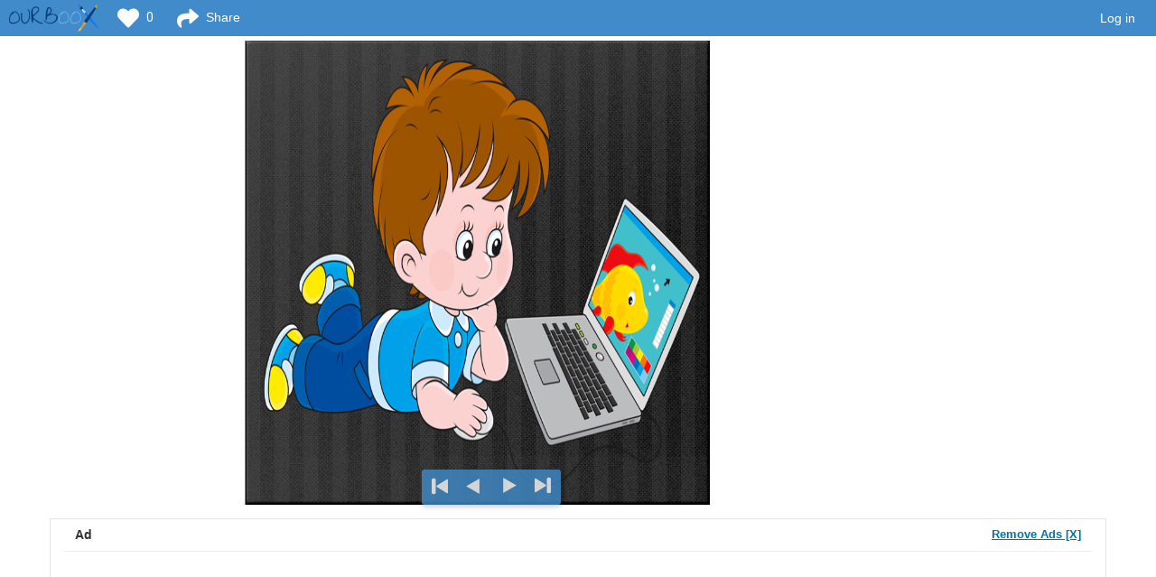

--- FILE ---
content_type: text/html; charset=UTF-8
request_url: https://www.ourboox.com/b/628068/%d1%82%d0%b2%d0%b0%d1%80%d0%b8%d0%bd%d0%b8-5/
body_size: 16595
content:
<!doctype html>
<html lang="en">
<head>
    <script>
        window.dataLayer = window.dataLayer || [];
            </script>
    <!-- Google Tag Manager -->
    <script>(function(w,d,s,l,i){w[l]=w[l]||[];w[l].push({'gtm.start':
                new Date().getTime(),event:'gtm.js'});var f=d.getElementsByTagName(s)[0],
            j=d.createElement(s),dl=l!='dataLayer'?'&l='+l:'';j.async=true;j.src=
            'https://www.googletagmanager.com/gtm.js?id='+i+dl;f.parentNode.insertBefore(j,f);
        })(window,document,'script','dataLayer','GTM-5PPTFLB');</script>
    <!-- End Google Tag Manager -->
    <title>тварини - Ourboox</title>
    <meta charset="utf-8">
    <meta name="viewport" content="width=device-width, initial-scale=1">
    <meta http-equiv="X-UA-Compatible" content="IE=edge">
                <meta property="og:image" content="https://ourboox-media-prod.s3.eu-west-1.amazonaws.com/wp-content/uploads/2019/05/15151750/0_986b7_92c9797d_XL.png" />
        <link href='https://fonts.googleapis.com/css?family=Lato:400,700' rel='stylesheet' type='text/css'>
    <link href='https://fonts.googleapis.com/css?family=Enriqueta:400,700' rel='stylesheet' type='text/css'>
    <link href='https://fonts.googleapis.com/css?family=Open+Sans:400,300,600,700|Open+Sans+Condensed:300' rel='stylesheet' type='text/css'>
    <link href="https://fonts.googleapis.com/css?family=Roboto:400,500" rel="stylesheet">
    <link href="https://fonts.googleapis.com/css?family=Montserrat:300,300i,400,400i,500,500i" rel="stylesheet">
    <!--<link href='http://fonts.googleapis.com/earlyaccess/alefhebrew.css' rel='stylesheet' type='text/css'>-->
    <link rel="icon" type="image/png" href="https://www.ourboox.com/wp-content/themes/ourboox-theme/img/ourboox-favicon.png" />
    <script src="https://js.chargebee.com/v2/chargebee.js" data-cb-site="ourboox" data-cb-gtm-enabled="true"></script>
    <script type="text/javascript">
        window.PDFJS_LOCALE = {
            pdfJsWorker: 'https://www.ourboox.com/wp-content/themes/ourboox-theme/reader/js/3d-flip-book-1.11.5/js/pdf.worker.js'
        };
    </script>

    <meta name='robots' content='index, follow, max-image-preview:large, max-snippet:-1, max-video-preview:-1' />

            <script data-no-defer="1" data-ezscrex="false" data-cfasync="false" data-pagespeed-no-defer data-cookieconsent="ignore">
                var ctPublicFunctions = {"_ajax_nonce":"9331e2b2f1","_rest_nonce":"58152908e2","_ajax_url":"\/wp-admin\/admin-ajax.php","_rest_url":"https:\/\/www.ourboox.com\/wp-json\/","data__cookies_type":"none","data__ajax_type":"rest","text__wait_for_decoding":"Decoding the contact data, let us a few seconds to finish. Anti-Spam by CleanTalk","cookiePrefix":"","wprocket_detected":false}
            </script>
        
            <script data-no-defer="1" data-ezscrex="false" data-cfasync="false" data-pagespeed-no-defer data-cookieconsent="ignore">
                var ctPublic = {"_ajax_nonce":"9331e2b2f1","settings__forms__check_internal":"0","settings__forms__check_external":"0","settings__forms__search_test":"1","blog_home":"https:\/\/www.ourboox.com\/","pixel__setting":"3","pixel__enabled":false,"pixel__url":"https:\/\/moderate8-v4.cleantalk.org\/pixel\/60125120be086e6ad0cbc9a300a6be47.gif","data__email_check_before_post":"1","data__cookies_type":"none","data__key_is_ok":true,"data__visible_fields_required":true,"data__to_local_storage":{"apbct_cookies_test":"%7B%22cookies_names%22%3A%5B%22apbct_timestamp%22%2C%22apbct_site_landing_ts%22%5D%2C%22check_value%22%3A%22315a5390133a9e3f74d33a18c3c5947a%22%7D","apbct_site_landing_ts":"1769093474","apbct_urls":"{\"www.ourboox.com\/b\/628068\/-5\/\":[1769093474]}"},"wl_brandname":"Anti-Spam by CleanTalk","wl_brandname_short":"CleanTalk","ct_checkjs_key":1895468833,"emailEncoderPassKey":"c885f836e22a3447121dd3a06a05923a","bot_detector_forms_excluded":"W10=","advancedCacheExists":false}
            </script>
        
	<!-- This site is optimized with the Yoast SEO plugin v23.6 - https://yoast.com/wordpress/plugins/seo/ -->
	<link rel="canonical" href="https://www.ourboox.com/b/628068/тварини-5/" />
	<meta property="og:locale" content="en_US" />
	<meta property="og:type" content="article" />
	<meta property="og:title" content="тварини - Ourboox" />
	<meta property="og:site_name" content="Ourboox" />
	<meta property="article:publisher" content="https://www.facebook.com/Ourboox" />
	<script type="application/ld+json" class="yoast-schema-graph">{"@context":"https://schema.org","@graph":[{"@type":"WebPage","@id":"https://www.ourboox.com/b/628068/%d1%82%d0%b2%d0%b0%d1%80%d0%b8%d0%bd%d0%b8-5/","url":"https://www.ourboox.com/b/628068/%d1%82%d0%b2%d0%b0%d1%80%d0%b8%d0%bd%d0%b8-5/","name":"тварини - Ourboox","isPartOf":{"@id":"https://www.ourboox.com/#website"},"datePublished":"2019-05-15T12:11:57+00:00","dateModified":"2019-05-15T12:11:57+00:00","breadcrumb":{"@id":"https://www.ourboox.com/b/628068/%d1%82%d0%b2%d0%b0%d1%80%d0%b8%d0%bd%d0%b8-5/#breadcrumb"},"inLanguage":"en-US","potentialAction":[{"@type":"ReadAction","target":["https://www.ourboox.com/b/628068/%d1%82%d0%b2%d0%b0%d1%80%d0%b8%d0%bd%d0%b8-5/"]}]},{"@type":"BreadcrumbList","@id":"https://www.ourboox.com/b/628068/%d1%82%d0%b2%d0%b0%d1%80%d0%b8%d0%bd%d0%b8-5/#breadcrumb","itemListElement":[{"@type":"ListItem","position":1,"name":"Home","item":"https://www.ourboox.com/"},{"@type":"ListItem","position":2,"name":"Books","item":"https://www.ourboox.com/b/"},{"@type":"ListItem","position":3,"name":"тварини"}]},{"@type":"WebSite","@id":"https://www.ourboox.com/#website","url":"https://www.ourboox.com/","name":"Ourboox","description":"Create Free Digital Books","publisher":{"@id":"https://www.ourboox.com/#organization"},"potentialAction":[{"@type":"SearchAction","target":{"@type":"EntryPoint","urlTemplate":"https://www.ourboox.com/?s={search_term_string}"},"query-input":{"@type":"PropertyValueSpecification","valueRequired":true,"valueName":"search_term_string"}}],"inLanguage":"en-US"},{"@type":"Organization","@id":"https://www.ourboox.com/#organization","name":"Ourboox","url":"https://www.ourboox.com/","logo":{"@type":"ImageObject","inLanguage":"en-US","@id":"https://www.ourboox.com/#/schema/logo/image/","url":"https://ourboox-media-prod.s3.eu-west-1.amazonaws.com/wp-content/uploads/2019/02/08132122/ourboox-new-logo.png","contentUrl":"https://ourboox-media-prod.s3.eu-west-1.amazonaws.com/wp-content/uploads/2019/02/08132122/ourboox-new-logo.png","width":198,"height":60,"caption":"Ourboox"},"image":{"@id":"https://www.ourboox.com/#/schema/logo/image/"},"sameAs":["https://www.facebook.com/Ourboox","https://en.wikipedia.org/wiki/Ourboox"]}]}</script>
	<!-- / Yoast SEO plugin. -->


<link rel='dns-prefetch' href='//www.ourboox.com' />
<link rel='dns-prefetch' href='//cdn.jsdelivr.net' />
<link rel='dns-prefetch' href='//cdnjs.cloudflare.com' />
<link rel='dns-prefetch' href='//unpkg.com' />
<style id='bp-login-form-style-inline-css' type='text/css'>
.widget_bp_core_login_widget .bp-login-widget-user-avatar{float:left}.widget_bp_core_login_widget .bp-login-widget-user-links{margin-left:70px}#bp-login-widget-form label{display:block;font-weight:600;margin:15px 0 5px;width:auto}#bp-login-widget-form input[type=password],#bp-login-widget-form input[type=text]{background-color:#fafafa;border:1px solid #d6d6d6;border-radius:0;font:inherit;font-size:100%;padding:.5em;width:100%}#bp-login-widget-form .bp-login-widget-register-link,#bp-login-widget-form .login-submit{display:inline;width:-moz-fit-content;width:fit-content}#bp-login-widget-form .bp-login-widget-register-link{margin-left:1em}#bp-login-widget-form .bp-login-widget-register-link a{filter:invert(1)}#bp-login-widget-form .bp-login-widget-pwd-link{font-size:80%}

</style>
<style id='bp-member-style-inline-css' type='text/css'>
[data-type="bp/member"] input.components-placeholder__input{border:1px solid #757575;border-radius:2px;flex:1 1 auto;padding:6px 8px}.bp-block-member{position:relative}.bp-block-member .member-content{display:flex}.bp-block-member .user-nicename{display:block}.bp-block-member .user-nicename a{border:none;color:currentColor;text-decoration:none}.bp-block-member .bp-profile-button{width:100%}.bp-block-member .bp-profile-button a.button{bottom:10px;display:inline-block;margin:18px 0 0;position:absolute;right:0}.bp-block-member.has-cover .item-header-avatar,.bp-block-member.has-cover .member-content,.bp-block-member.has-cover .member-description{z-index:2}.bp-block-member.has-cover .member-content,.bp-block-member.has-cover .member-description{padding-top:75px}.bp-block-member.has-cover .bp-member-cover-image{background-color:#c5c5c5;background-position:top;background-repeat:no-repeat;background-size:cover;border:0;display:block;height:150px;left:0;margin:0;padding:0;position:absolute;top:0;width:100%;z-index:1}.bp-block-member img.avatar{height:auto;width:auto}.bp-block-member.avatar-none .item-header-avatar{display:none}.bp-block-member.avatar-none.has-cover{min-height:200px}.bp-block-member.avatar-full{min-height:150px}.bp-block-member.avatar-full .item-header-avatar{width:180px}.bp-block-member.avatar-thumb .member-content{align-items:center;min-height:50px}.bp-block-member.avatar-thumb .item-header-avatar{width:70px}.bp-block-member.avatar-full.has-cover{min-height:300px}.bp-block-member.avatar-full.has-cover .item-header-avatar{width:200px}.bp-block-member.avatar-full.has-cover img.avatar{background:#fffc;border:2px solid #fff;margin-left:20px}.bp-block-member.avatar-thumb.has-cover .item-header-avatar{padding-top:75px}.entry .entry-content .bp-block-member .user-nicename a{border:none;color:currentColor;text-decoration:none}

</style>
<style id='bp-members-style-inline-css' type='text/css'>
[data-type="bp/members"] .components-placeholder.is-appender{min-height:0}[data-type="bp/members"] .components-placeholder.is-appender .components-placeholder__label:empty{display:none}[data-type="bp/members"] .components-placeholder input.components-placeholder__input{border:1px solid #757575;border-radius:2px;flex:1 1 auto;padding:6px 8px}[data-type="bp/members"].avatar-none .member-description{width:calc(100% - 44px)}[data-type="bp/members"].avatar-full .member-description{width:calc(100% - 224px)}[data-type="bp/members"].avatar-thumb .member-description{width:calc(100% - 114px)}[data-type="bp/members"] .member-content{position:relative}[data-type="bp/members"] .member-content .is-right{position:absolute;right:2px;top:2px}[data-type="bp/members"] .columns-2 .member-content .member-description,[data-type="bp/members"] .columns-3 .member-content .member-description,[data-type="bp/members"] .columns-4 .member-content .member-description{padding-left:44px;width:calc(100% - 44px)}[data-type="bp/members"] .columns-3 .is-right{right:-10px}[data-type="bp/members"] .columns-4 .is-right{right:-50px}.bp-block-members.is-grid{display:flex;flex-wrap:wrap;padding:0}.bp-block-members.is-grid .member-content{margin:0 1.25em 1.25em 0;width:100%}@media(min-width:600px){.bp-block-members.columns-2 .member-content{width:calc(50% - .625em)}.bp-block-members.columns-2 .member-content:nth-child(2n){margin-right:0}.bp-block-members.columns-3 .member-content{width:calc(33.33333% - .83333em)}.bp-block-members.columns-3 .member-content:nth-child(3n){margin-right:0}.bp-block-members.columns-4 .member-content{width:calc(25% - .9375em)}.bp-block-members.columns-4 .member-content:nth-child(4n){margin-right:0}}.bp-block-members .member-content{display:flex;flex-direction:column;padding-bottom:1em;text-align:center}.bp-block-members .member-content .item-header-avatar,.bp-block-members .member-content .member-description{width:100%}.bp-block-members .member-content .item-header-avatar{margin:0 auto}.bp-block-members .member-content .item-header-avatar img.avatar{display:inline-block}@media(min-width:600px){.bp-block-members .member-content{flex-direction:row;text-align:left}.bp-block-members .member-content .item-header-avatar,.bp-block-members .member-content .member-description{width:auto}.bp-block-members .member-content .item-header-avatar{margin:0}}.bp-block-members .member-content .user-nicename{display:block}.bp-block-members .member-content .user-nicename a{border:none;color:currentColor;text-decoration:none}.bp-block-members .member-content time{color:#767676;display:block;font-size:80%}.bp-block-members.avatar-none .item-header-avatar{display:none}.bp-block-members.avatar-full{min-height:190px}.bp-block-members.avatar-full .item-header-avatar{width:180px}.bp-block-members.avatar-thumb .member-content{min-height:80px}.bp-block-members.avatar-thumb .item-header-avatar{width:70px}.bp-block-members.columns-2 .member-content,.bp-block-members.columns-3 .member-content,.bp-block-members.columns-4 .member-content{display:block;text-align:center}.bp-block-members.columns-2 .member-content .item-header-avatar,.bp-block-members.columns-3 .member-content .item-header-avatar,.bp-block-members.columns-4 .member-content .item-header-avatar{margin:0 auto}.bp-block-members img.avatar{height:auto;max-width:-moz-fit-content;max-width:fit-content;width:auto}.bp-block-members .member-content.has-activity{align-items:center}.bp-block-members .member-content.has-activity .item-header-avatar{padding-right:1em}.bp-block-members .member-content.has-activity .wp-block-quote{margin-bottom:0;text-align:left}.bp-block-members .member-content.has-activity .wp-block-quote cite a,.entry .entry-content .bp-block-members .user-nicename a{border:none;color:currentColor;text-decoration:none}

</style>
<style id='bp-dynamic-members-style-inline-css' type='text/css'>
.bp-dynamic-block-container .item-options{font-size:.5em;margin:0 0 1em;padding:1em 0}.bp-dynamic-block-container .item-options a.selected{font-weight:600}.bp-dynamic-block-container ul.item-list{list-style:none;margin:1em 0;padding-left:0}.bp-dynamic-block-container ul.item-list li{margin-bottom:1em}.bp-dynamic-block-container ul.item-list li:after,.bp-dynamic-block-container ul.item-list li:before{content:" ";display:table}.bp-dynamic-block-container ul.item-list li:after{clear:both}.bp-dynamic-block-container ul.item-list li .item-avatar{float:left;width:60px}.bp-dynamic-block-container ul.item-list li .item{margin-left:70px}

</style>
<style id='bp-online-members-style-inline-css' type='text/css'>
.widget_bp_core_whos_online_widget .avatar-block,[data-type="bp/online-members"] .avatar-block{display:flex;flex-flow:row wrap}.widget_bp_core_whos_online_widget .avatar-block img,[data-type="bp/online-members"] .avatar-block img{margin:.5em}

</style>
<style id='bp-active-members-style-inline-css' type='text/css'>
.widget_bp_core_recently_active_widget .avatar-block,[data-type="bp/active-members"] .avatar-block{display:flex;flex-flow:row wrap}.widget_bp_core_recently_active_widget .avatar-block img,[data-type="bp/active-members"] .avatar-block img{margin:.5em}

</style>
<link rel='stylesheet' id='ct_public_css-css' href='https://www.ourboox.com/wp-content/plugins/cleantalk-spam-protect/css/cleantalk-public.min.css?ver=6.33.2' type='text/css' media='all' />
<link rel='stylesheet' id='bootstrap-css' href='https://www.ourboox.com/wp-content/themes/ourboox-theme/assets/bootstrap/css/bootstrap.min.css?ver=3.2.0' type='text/css' media='all' />
<link rel='stylesheet' id='font-awesome-5-css' href='https://www.ourboox.com/wp-content/plugins/bb-plugin/fonts/fontawesome/5.15.4/css/all.min.css?ver=2.6.1.4' type='text/css' media='all' />
<link rel='stylesheet' id='font-awesome-css' href='https://www.ourboox.com/wp-content/plugins/bb-plugin/fonts/fontawesome/5.15.4/css/v4-shims.min.css?ver=2.6.1.4' type='text/css' media='all' />
<link rel='stylesheet' id='ourboox-sitewide-css' href='https://www.ourboox.com/wp-content/themes/ourboox-theme/css/sitewide.css?ver=090126.0' type='text/css' media='all' />
<link rel='stylesheet' id='buddypress-custom-css' href='https://www.ourboox.com/wp-content/themes/ourboox-theme/css/buddypress-custom.css?ver=10082022.0' type='text/css' media='all' />
<link rel='stylesheet' id='open-sans-hebrew-css' href='https://www.ourboox.com/wp-content/themes/ourboox-theme/reader/css/open-sans-heb.css?ver=110924' type='text/css' media='all' />
<link rel='stylesheet' id='reader-main-css' href='https://www.ourboox.com/wp-content/themes/ourboox-theme/reader/css/reader-main.css?ver=110924' type='text/css' media='all' />
<link rel='stylesheet' id='html5-css-css' href='https://www.ourboox.com/wp-content/themes/ourboox-theme/reader/turnjs/html5.css?ver=110924' type='text/css' media='all' />
<script type="text/javascript" src="https://www.ourboox.com/wp-content/plugins/wp-sentry-integration/public/wp-sentry-browser.min.js?ver=8.10.0" id="wp-sentry-browser-bundle-js"></script>
<script type="text/javascript" id="wp-sentry-browser-js-extra">
/* <![CDATA[ */
var wp_sentry = {"environment":"production","release":"1.250814","context":{"tags":{"wordpress":"6.6.4","language":"en-US"}},"dsn":"https:\/\/9bba1331c31048119651537aad6ed1d0@o118524.ingest.us.sentry.io\/1404217"};
/* ]]> */
</script>
<script type="text/javascript" src="https://www.ourboox.com/wp-content/plugins/wp-sentry-integration/public/wp-sentry-init.js?ver=8.10.0" id="wp-sentry-browser-js"></script>
<script type="text/javascript" src="https://www.ourboox.com/wp-includes/js/jquery/jquery.min.js?ver=3.7.1" id="jquery-core-js"></script>
<script type="text/javascript" src="https://www.ourboox.com/wp-content/plugins/enable-jquery-migrate-helper/js/jquery-migrate/jquery-migrate-3.4.1-wp.js?ver=3.4.1-wp" id="jquery-migrate-js"></script>
<script type="text/javascript" data-pagespeed-no-defer src="https://www.ourboox.com/wp-content/plugins/cleantalk-spam-protect/js/apbct-public-bundle.min.js?ver=6.33.2" id="ct_public_functions-js"></script>
<script type="text/javascript" src="https://www.ourboox.com/wp-content/themes/ourboox-theme/assets/bootstrap/js/bootstrap.min.js?ver=6.6.4" id="bootstrap-js"></script>
<script type="text/javascript" src="https://cdn.jsdelivr.net/npm/js-cookie@3.0.1/dist/js.cookie.min.js?ver=3.0.1" id="js-cookie-js"></script>
<script type="text/javascript" src="https://cdnjs.cloudflare.com/ajax/libs/jquery-validate/1.19.3/jquery.validate.min.js?ver=6.6.4" id="jquery-validation-js"></script>
<script type="text/javascript" src="//cdn.jsdelivr.net/npm/slick-carousel@1.8.1/slick/slick.min.js?ver=1.8.1" id="slick-js"></script>
<script type="text/javascript" id="mainjs-js-extra">
/* <![CDATA[ */
var MainJsData = {"home_url":"https:\/\/www.ourboox.com","myBooksUrl":"https:\/\/www.ourboox.com\/my-books\/","bookFallbackImg":"https:\/\/www.ourboox.com\/wp-content\/themes\/ourboox-theme\/img\/ourboox-cover-fallback.jpg","ajaxUrl":"https:\/\/www.ourboox.com\/wp-admin\/admin-ajax.php","book_ID":"628068","user_ID":"0","bookEditUrl":"https:\/\/www.ourboox.com\/create-edit-book\/","maxUploadSize":"40"};
/* ]]> */
</script>
<script type="text/javascript" src="https://www.ourboox.com/wp-content/themes/ourboox-theme/js/main.js?ver=090126.0" id="mainjs-js"></script>
<script type="text/javascript" id="reader-js-js-extra">
/* <![CDATA[ */
var readerObj = {"book_ID":"628068","BookAuthorID":"61833","isBookByPremiumAuthor":"","isBookByTeacher":"","allowDownload":""};
/* ]]> */
</script>
<script type="text/javascript" src="https://www.ourboox.com/wp-content/themes/ourboox-theme/reader/js/reader.js?ver=110924" id="reader-js-js"></script>
<script type="text/javascript" src="https://www.ourboox.com/wp-content/themes/ourboox-theme/reader/turnjs/lib/hash.js?ver=6.6.4" id="hash.js-js"></script>
<script type="text/javascript" src="https://www.ourboox.com/wp-content/themes/ourboox-theme/reader/js/modernizr.2.5.3.min.js?ver=6.6.4" id="modernizr-js"></script>
<link rel="https://api.w.org/" href="https://www.ourboox.com/wp-json/" /><link rel="EditURI" type="application/rsd+xml" title="RSD" href="https://www.ourboox.com/xmlrpc.php?rsd" />
<meta name="generator" content="WordPress 6.6.4" />
<link rel='shortlink' href='https://www.ourboox.com/?p=628068' />
<link rel="alternate" title="oEmbed (JSON)" type="application/json+oembed" href="https://www.ourboox.com/wp-json/oembed/1.0/embed?url=https%3A%2F%2Fwww.ourboox.com%2Fb%2F628068%2F%25d1%2582%25d0%25b2%25d0%25b0%25d1%2580%25d0%25b8%25d0%25bd%25d0%25b8-5%2F" />
<link rel="alternate" title="oEmbed (XML)" type="text/xml+oembed" href="https://www.ourboox.com/wp-json/oembed/1.0/embed?url=https%3A%2F%2Fwww.ourboox.com%2Fb%2F628068%2F%25d1%2582%25d0%25b2%25d0%25b0%25d1%2580%25d0%25b8%25d0%25bd%25d0%25b8-5%2F&#038;format=xml" />
        <script>
            (function(i,s,o,g,r,a,m){i['GoogleAnalyticsObject']=r;i[r]=i[r]||function(){
                (i[r].q=i[r].q||[]).push(arguments)},i[r].l=1*new Date();a=s.createElement(o),
                m=s.getElementsByTagName(o)[0];a.async=1;a.src=g;m.parentNode.insertBefore(a,m)
            })(window,document,'script','https://www.google-analytics.com/analytics.js','ga');

            ga('create', 'UA-42445619-1', 'auto');

            
                        ga('set', 'dimension1', readerObj.book_ID);
            ga('set', 'bookID', readerObj.book_ID);

            ga('send', 'pageview', {
                'dimension1':  readerObj.book_ID,
                'bookID':  readerObj.book_ID
            });
                    </script>
        
	<script type="text/javascript">var ajaxurl = 'https://www.ourboox.com/wp-admin/admin-ajax.php';</script>

    <!--<script src="http://code.jquery.com/mobile/1.4.2/jquery.mobile-1.4.2.min.js"></script>-->
    <!-- Bootstrap -->
    <!-- HTML5 Shim and Respond.js IE8 support of HTML5 elements and media queries -->
    <!-- WARNING: Respond.js doesn't work if you view the page via file:// -->
    <!--[if lt IE 9]>
    <script src="https://oss.maxcdn.com/libs/html5shiv/3.7.0/html5shiv.js"></script>
    <script src="https://oss.maxcdn.com/libs/respond.js/1.4.2/respond.min.js"></script>
    <![endif]-->
    <script>
        !function(t,e){var o,n,p,r;e.__SV||(window.posthog && window.posthog.__loaded)||(window.posthog=e,e._i=[],e.init=function(i,s,a){function g(t,e){var o=e.split(".");2==o.length&&(t=t[o[0]],e=o[1]),t[e]=function(){t.push([e].concat(Array.prototype.slice.call(arguments,0)))}}(p=t.createElement("script")).type="text/javascript",p.crossOrigin="anonymous",p.async=!0,p.src=s.api_host.replace(".i.posthog.com","-assets.i.posthog.com")+"/static/array.js",(r=t.getElementsByTagName("script")[0]).parentNode.insertBefore(p,r);var u=e;for(void 0!==a?u=e[a]=[]:a="posthog",u.people=u.people||[],u.toString=function(t){var e="posthog";return"posthog"!==a&&(e+="."+a),t||(e+=" (stub)"),e},u.people.toString=function(){return u.toString(1)+".people (stub)"},o="init Br Vr ci Wr Jr zr qr capture Ni calculateEventProperties Xr register register_once register_for_session unregister unregister_for_session es getFeatureFlag getFeatureFlagPayload isFeatureEnabled reloadFeatureFlags updateEarlyAccessFeatureEnrollment getEarlyAccessFeatures on onFeatureFlags onSurveysLoaded onSessionId getSurveys getActiveMatchingSurveys renderSurvey displaySurvey cancelPendingSurvey canRenderSurvey canRenderSurveyAsync identify setPersonProperties group resetGroups setPersonPropertiesForFlags resetPersonPropertiesForFlags setGroupPropertiesForFlags resetGroupPropertiesForFlags reset get_distinct_id getGroups get_session_id get_session_replay_url alias set_config startSessionRecording stopSessionRecording sessionRecordingStarted captureException loadToolbar get_property getSessionProperty Zr Yr createPersonProfile ts Nr rs opt_in_capturing opt_out_capturing has_opted_in_capturing has_opted_out_capturing get_explicit_consent_status is_capturing clear_opt_in_out_capturing Kr debug O Qr getPageViewId captureTraceFeedback captureTraceMetric Dr".split(" "),n=0;n<o.length;n++)g(u,o[n]);e._i.push([i,s,a])},e.__SV=1)}(document,window.posthog||[]);
        posthog.init('phc_idcNeY2vXvip2Z93NugKIXdY8dZimX6aJdzFLJSajUN', {
            api_host: 'https://us.i.posthog.com',
            defaults: '2025-11-30',
            person_profiles: 'identified_only', // or 'always' to create profiles for anonymous users as well
        })
    </script>
</head>
<body class="bp-legacy books-template-default single single-books postid-628068 reader square ltr computer books-%d1%82%d0%b2%d0%b0%d1%80%d0%b8%d0%bd%d0%b8-5">
<!-- Google Tag Manager (noscript) -->
<noscript><iframe src="https://www.googletagmanager.com/ns.html?id=GTM-5PPTFLB"
                  height="0" width="0" style="display:none;visibility:hidden"></iframe></noscript>
<!-- End Google Tag Manager (noscript) -->
<div class="modal fade" id="embedModal" tabindex="-1" role="dialog" aria-labelledby="embedModalLabel">
    <div class="modal-dialog" role="document">
        <div class="modal-content">
            <div class="modal-header">
                <button type="button"
                        class="close"
                        data-dismiss="modal"
                        aria-label="Close">
                    <span aria-hidden="true">&times;</span>
                </button>
                <h4 class="modal-title" id="embedModalLabel">
                    <i class="fa fa-code" aria-hidden="true"></i> Embed Book
                </h4>
            </div>
            <div class="modal-body">
                <div id="embed-code-creator">
                    <div class="row">
                        <div class="col-md-6">
                            <form action="" id="embed-code-inputs">
                                <fieldset class="row equal fieldset-embed-mode">
                                    <div class="col-xs-12">
                                        <p>EMBED MODE</p>
                                    </div>
                                    <div class="col-xs-6">
                                        <input type="radio"
                                               id="embed-type-full"
                                               class="input-hidden"
                                               name="embed-type"
                                               value="full"
                                               checked="checked">
                                        <label for="embed-type-full" class="">
                                            Full book <br>
                                            <span class="embed-type-desc">Displays a full, readable book.
                                    Please note that in smaller sizes the book will be hard to read.
                                    The minimum recommended width is 540px.
                                </span>
                                        </label>
                                    </div>
                                    <div class="col-xs-6">
                                        <input type="radio"
                                               id="embed-type-thumb"
                                               class="input-hidden"
                                               name="embed-type"
                                               value="thumb">
                                        <label for="embed-type-thumb" class="">
                                            Thumbnail <br>
                                            <span class="embed-type-desc">Display the title, cover image and author. Clicking will open the full book on Ourboox.
                                </span>
                                        </label>
                                    </div>
                                </fieldset>

                                <fieldset class="fieldset-embed-options hidden">
                                    <p>EMBED OPTIONS</p>
                                    <input type="hidden"
                                           name="embed-width"
                                           value="100%">
                                    <input type="hidden"
                                           name="embed-height"
                                           value="350">
                                </fieldset>

                                <fieldset class="fieldset-embed-code text-left">
                                    <label for="embed-code-textarea">
                                        Copy the following code to embed this book in another book or on another site:

                                    </label>
                                    <textarea id="embed-code-textarea"
                                              name="embed-code-textarea"
                                              class="form-control copyInput"
                                              rows="1"
                                              autocomplete="off"
                                              placeholder=""></textarea>
                                    <div class="copyBox">
                                <span class="linkCopiedMsg"
                                      style="display:none;color:#428bca;">Code copied to clipboard</span>
                                        <button class="btn copyBtn">Copy Embed Code</button>
                                    </div>
                                </fieldset>
                            </form>
                        </div>
                        <div class="col-md-6">
                            <!--                    <button type="button"-->
                            <!--                            id="gen-preview"-->
                            <!--                            class="btn btn-primary hidden">-->
                            <!--                        Generate Preview-->
                            <!--                    </button>-->
                            <div class="previewContainer">
                                <!--                        <h4>Preview</h4>-->
                                <p>PREVIEW</p>
                                <div class="previewPane"></div>
                            </div>
                        </div>
                    </div>
                </div>
            </div>
            <!--            <div class="modal-footer">-->
            <!--                <button type="button"-->
            <!--                        class="btn btn-default"-->
            <!--                        data-dismiss="modal">-->
            <!--                    Close-->
            <!--                </button>-->
            <!--            </div>-->
        </div>
    </div>
</div>
<div class="modal fade"
     id="ShareModal"
     tabindex="-1"
     role="dialog"
     aria-labelledby="ShareModalLabel"
     aria-hidden="true">
    <div class="modal-dialog">
        <div class="modal-content">
            <div class="modal-header">
                <button type="button" class="close" data-dismiss="modal" aria-hidden="true">&times;</button>
                <h4 class="modal-title" id="ShareModalLabel">
<!--                    <i class="fa fa-share" aria-hidden="true"></i> -->
                    Share
                </h4>
            </div>
            <div class="modal-body">

                <div class="row">
                    <div class="share-buttons col-xs-12">
                        <!--                        <p>Share this book to social media, or email to friends.</p>-->
                        <div class="ob-share-modal-sharing-container">
                                                            <div class="social-icon">
                                    <a href="http://www.facebook.com/sharer.php?u=https%3A%2F%2Fwww.ourboox.com%2Fb%2F628068%2F%25d1%2582%25d0%25b2%25d0%25b0%25d1%2580%25d0%25b8%25d0%25bd%25d0%25b8-5%2F"
                                       target="_blank"
                                       onclick="dataLayer.push({
                                               'event': 'share',
                                               'shareMethod': 'Facebook',
                                               'shareContentType': 'book',
                                               'bookId': '628068',
                                               'shareModalSource': 'Reader'
                                               });
                                               trackEvent(
                                               'Sharing',
                                               'Clicked Facebook Share',
                                               'Reader'
                                               )">
                                        <span>
                                            <img src="https://www.ourboox.com/wp-content/themes/ourboox-theme/img/sharing/facebook.png"
                                                 alt="facebook">
                                        </span>
<!--                                        <i class="fa fa-facebook-official" aria-hidden="true"></i>-->
                                        <p>facebook</p>
                                    </a>
                                </div>
                                                            <div class="social-icon">
                                    <a href="https://twitter.com/intent/tweet?url=https%3A%2F%2Fwww.ourboox.com%2Fb%2F628068%2F%25d1%2582%25d0%25b2%25d0%25b0%25d1%2580%25d0%25b8%25d0%25bd%25d0%25b8-5%2F&text=%D1%82%D0%B2%D0%B0%D1%80%D0%B8%D0%BD%D0%B8&via=&hashtags="
                                       target="_blank"
                                       onclick="dataLayer.push({
                                               'event': 'share',
                                               'shareMethod': 'Twitter',
                                               'shareContentType': 'book',
                                               'bookId': '628068',
                                               'shareModalSource': 'Reader'
                                               });
                                               trackEvent(
                                               'Sharing',
                                               'Clicked Twitter Share',
                                               'Reader'
                                               )">
                                        <span>
                                            <img src="https://www.ourboox.com/wp-content/themes/ourboox-theme/img/sharing/twitter.png"
                                                 alt="twitter">
                                        </span>
<!--                                        <i class="fa fa-facebook-official" aria-hidden="true"></i>-->
                                        <p>twitter</p>
                                    </a>
                                </div>
                                                            <div class="social-icon">
                                    <a href="https://www.linkedin.com/shareArticle?mini=true&url=https%3A%2F%2Fwww.ourboox.com%2Fb%2F628068%2F%25d1%2582%25d0%25b2%25d0%25b0%25d1%2580%25d0%25b8%25d0%25bd%25d0%25b8-5%2F&title=%D1%82%D0%B2%D0%B0%D1%80%D0%B8%D0%BD%D0%B8&summary=%D1%82%D0%B2%D0%B0%D1%80%D0%B8%D0%BD%D0%B8&source="
                                       target="_blank"
                                       onclick="dataLayer.push({
                                               'event': 'share',
                                               'shareMethod': 'Linkedin',
                                               'shareContentType': 'book',
                                               'bookId': '628068',
                                               'shareModalSource': 'Reader'
                                               });
                                               trackEvent(
                                               'Sharing',
                                               'Clicked Linkedin Share',
                                               'Reader'
                                               )">
                                        <span>
                                            <img src="https://www.ourboox.com/wp-content/themes/ourboox-theme/img/sharing/linkedin.png"
                                                 alt="linkedin">
                                        </span>
<!--                                        <i class="fa fa-facebook-official" aria-hidden="true"></i>-->
                                        <p>linkedin</p>
                                    </a>
                                </div>
                                                            <div class="social-icon">
                                    <a href="http://pinterest.com/pin/create/button/?url=https%3A%2F%2Fwww.ourboox.com%2Fb%2F628068%2F%25d1%2582%25d0%25b2%25d0%25b0%25d1%2580%25d0%25b8%25d0%25bd%25d0%25b8-5%2F"
                                       target="_blank"
                                       onclick="dataLayer.push({
                                               'event': 'share',
                                               'shareMethod': 'Pinterest',
                                               'shareContentType': 'book',
                                               'bookId': '628068',
                                               'shareModalSource': 'Reader'
                                               });
                                               trackEvent(
                                               'Sharing',
                                               'Clicked Pinterest Share',
                                               'Reader'
                                               )">
                                        <span>
                                            <img src="https://www.ourboox.com/wp-content/themes/ourboox-theme/img/sharing/pinterest.png"
                                                 alt="pinterest">
                                        </span>
<!--                                        <i class="fa fa-facebook-official" aria-hidden="true"></i>-->
                                        <p>pinterest</p>
                                    </a>
                                </div>
                                                            <div class="social-icon">
                                    <a href="/cdn-cgi/l/email-protection#6f501c1a0d050a0c1b524a2b5e4a575d4a2b5f4a2d5d4a2b5f4a2d5f4a2b5e4a575f4a2b5f4a2d574a2b5f4a2d2b4a2b5f4a2d57490d000b1652" target="_blank" onclick="dataLayer.push({
                                               'event': 'share',
                                               'shareMethod': 'Email',
                                               'shareContentType': 'book',
                                               'bookId': '628068',
                                               'shareModalSource': 'Reader'
                                               });
                                               trackEvent(
                                               'Sharing',
                                               'Clicked Email Share',
                                               'Reader'
                                               )">
                                        <span>
                                            <img src="https://www.ourboox.com/wp-content/themes/ourboox-theme/img/sharing/email.png"
                                                 alt="email">
                                        </span>
<!--                                        <i class="fa fa-facebook-official" aria-hidden="true"></i>-->
                                        <p>email</p>
                                    </a>
                                </div>
                                                            <div class="social-icon">
                                    <a href="https://mail.google.com/mail/?view=cm&to=&su=%D1%82%D0%B2%D0%B0%D1%80%D0%B8%D0%BD%D0%B8&body=https%3A%2F%2Fwww.ourboox.com%2Fb%2F628068%2F%25d1%2582%25d0%25b2%25d0%25b0%25d1%2580%25d0%25b8%25d0%25bd%25d0%25b8-5%2F&bcc=&cc="
                                       target="_blank"
                                       onclick="dataLayer.push({
                                               'event': 'share',
                                               'shareMethod': 'Gmail',
                                               'shareContentType': 'book',
                                               'bookId': '628068',
                                               'shareModalSource': 'Reader'
                                               });
                                               trackEvent(
                                               'Sharing',
                                               'Clicked Gmail Share',
                                               'Reader'
                                               )">
                                        <span>
                                            <img src="https://www.ourboox.com/wp-content/themes/ourboox-theme/img/sharing/gmail.png"
                                                 alt="gmail">
                                        </span>
<!--                                        <i class="fa fa-facebook-official" aria-hidden="true"></i>-->
                                        <p>gmail</p>
                                    </a>
                                </div>
                                                            <div class="social-icon">
                                    <a href="https://api.whatsapp.com/send?phone=&text=https%3A%2F%2Fwww.ourboox.com%2Fb%2F628068%2F%25d1%2582%25d0%25b2%25d0%25b0%25d1%2580%25d0%25b8%25d0%25bd%25d0%25b8-5%2F"
                                       target="_blank"
                                       onclick="dataLayer.push({
                                               'event': 'share',
                                               'shareMethod': 'Whatsapp',
                                               'shareContentType': 'book',
                                               'bookId': '628068',
                                               'shareModalSource': 'Reader'
                                               });
                                               trackEvent(
                                               'Sharing',
                                               'Clicked Whatsapp Share',
                                               'Reader'
                                               )">
                                        <span>
                                            <img src="https://www.ourboox.com/wp-content/themes/ourboox-theme/img/sharing/whatsapp.png"
                                                 alt="whatsapp">
                                        </span>
<!--                                        <i class="fa fa-facebook-official" aria-hidden="true"></i>-->
                                        <p>whatsapp</p>
                                    </a>
                                </div>
                                                        <div class="social-icon">
                                <a href=""
                                   class="embed-modal-trigger"
                                   data-book-id="628068"
                                   data-book-permalink="https://www.ourboox.com/b/628068/%d1%82%d0%b2%d0%b0%d1%80%d0%b8%d0%bd%d0%b8-5/"
                                   data-toggle="modal"
                                   data-target="#embedModal"
                                   data-dismiss="modal"
                                   data-ref="Reader"
                                   onclick="trackEvent(
                                             'Sharing',
                                             'Clicked Whatsapp Share',
                                             'Reader'
                                             )">
                                    <span>
                                        <i class="fa fa-code" aria-hidden="true"></i>
                                    </span>
                                    <p>Embed</p>
                                </a>
                            </div>
                        </div>
                    </div>
                </div>

<!--                <div class="row">-->
<!--                    <div class="share-qr col-xs-12">-->
<!--                        <h5>QR Code</h5>-->
<!--                        <div class="text-center">-->
<!--                            --><!--                        </div>-->
<!--                    </div>-->
<!--                </div>-->

            </div>
            <div class="modal-footer">
                <div class="share-link">
                    <div class="copyLinkBox">
                        <div class="form-group">
                            <label for="copyLinkInput">Book Link <span class="linkCopiedMsg" style="display:none;color:#428bca;">Link Copied!</span></label>
                            <input type="text"
                                   class="form-control"
                                   value="https://www.ourboox.com/b/628068/%d1%82%d0%b2%d0%b0%d1%80%d0%b8%d0%bd%d0%b8-5/"
                                   id="copyLinkInput">
                            <button onclick="copyLinkToClipboard()"
                                    class="btn copyLinkBtn">
                                <i class="fa fa-clone" aria-hidden="true"></i>
                            </button>
                        </div>
                    </div>
                </div>
            </div>
        </div>
    </div>
</div>
<script data-cfasync="false" src="/cdn-cgi/scripts/5c5dd728/cloudflare-static/email-decode.min.js"></script><script>
    function copyLinkToClipboard() {
        let copyText = document.getElementById("copyLinkInput");
        copyText.select();
        document.execCommand("Copy");
        //alert("Copied the text: " + copyText.value);
        //jQuery('.linkCopiedMsg').show().blink();
        jQuery('.linkCopiedMsg').show();
        trackEvent(
            'Sharing',
            'Copied Book URL',
            'Reader'
        )
        dataLayer.push({
            'event': 'share_modal_link_copied',
            'bookId': 628068        });
    }
</script><div class="modal fade"
     id="loginModal"
     tabindex="-1"
     role="dialog"
     aria-labelledby="loginModalLabel"
     aria-hidden="true"
     data-backdrop="static"
     data-keyboard="false">
    <div class="modal-dialog">
        <div class="modal-content">
            <div class="modal-header">
                <button type="button"
                        class="close"
                        data-dismiss="modal"><span aria-hidden="true">&times;</span><span class="sr-only">Close</span></button>
                <h4 class="modal-title" id="loginModalLabel">Log In</h4>
            </div>
            <div class="modal-body">
                <p class="subtitle">Log in to your Ourboox account.</p>
                <div id="login-form-container">
    <form name="login-form"
          id="login-form"
          action=""
          method="post">
        <div class="form-group">
            <!--                            <label class="control-label" for="modal_user_login">E-mail</label>-->
            <input name="log"
                   id="modal_user_login"
                   class="form-control"
                   value=""
                   placeholder="E-mail"
                   size="20"
                   type="text"
                   autofocus>
        </div>

        <div class="form-group">
            <!--                            <label class="control-label" for="modal_user_pass">Password</label>-->
            <input name="pwd"
                   id="modal_user_pass"
                   class="form-control"
                   value=""
                   placeholder="Password"
                   size="20"
                   type="password">
        </div>

        <div class="login-errors help-block" style="display: none"></div>

        <div class="form-group text-center">
            <!--                            <label class="control-label">-->
            <!--                                <input name="rememberme" id="rememberme" value="forever" type="checkbox"> -->
            <!--                                Remember Me-->
            <!--                            </label>-->
            <input name="redirect_to" type="hidden" value="https://www.ourboox.com">
            <button name="modal-login-submit"
                    type="submit"
                    id="login-submit"
                    class="btn ob-btn"
                    data-loading-text="Log in">
                Log in
            </button>
        </div>
    </form>

<!--    <div class="login-footer">-->
<!--        <p>Don't have an account? <a class="" href="--><!--">Sign up</a></p>-->
<!--        <p><a class="" href="--><!--">Forgot password?</a></p>-->
<!--    </div>-->
</div>            </div>
            <div class="modal-footer">
                <p>Don't have an account? <a href="" data-toggle="modal" data-target="#signupModal" data-dismiss="modal">Sign up</a></p>
                <p><a class="" href="https://www.ourboox.com/forgot">Forgot password?</a></p>
            </div>
        </div>
    </div>
</div><div class="modal fade"
     id="hiddenLinkModal"
     tabindex="-1"
     role="dialog"
     aria-labelledby="hiddenLinkModalLabel">
    <div class="modal-dialog" role="document">
        <div class="modal-content">
            <div class="modal-header">
                <button type="button"
                        class="close"
                        data-dismiss="modal"
                        aria-label="Close">
                    <span aria-hidden="true">&times;</span>
                </button>
                <h4 class="modal-title" id="hiddenLinkModalLabel">Link is hidden</h4>
            </div>
            <div class="modal-body">
                <p>Links inside books are only available to premium users!</p>
            </div>
            <div class="modal-footer">
                <button type="button"
                        class="btn btn-default"
                        data-dismiss="modal">Close
                </button>
            </div>
        </div>
    </div>
</div><div class="modal fade" id="avatarUploadModal" tabindex="-1" role="dialog" aria-labelledby="avatarUploadModalLabel">
    <div class="modal-dialog" role="document">
        <div class="modal-content">
            <div class="modal-header">
                <button type="button"
                        class="close"
                        data-dismiss="modal"
                        aria-label="Close">
                    <span aria-hidden="true">&times;</span>
                </button>
                <h4 class="modal-title"
                    id="avatarUploadModalLabel">
                    Upload Profile Image
                </h4>
            </div>
            <div class="modal-body">
                <div id="ob_avatar_drag_and_drop_uploader">
        <form class="box"
              method="post"
              action=""
              enctype="multipart/form-data">
<!--            <div class="box__restart">Restart</div>-->
            <div class="title">
                Drag your image here or click the "Upload" button
            </div>
            <div class="box__input">
                <!--                    <svg class="box__icon"-->
                <!--                         xmlns="http://www.w3.org/2000/svg"-->
                <!--                         width="50"-->
                <!--                         height="43"-->
                <!--                         viewBox="0 0 50 43">-->
                <!--                        <path d="M48.4 26.5c-.9 0-1.7.7-1.7 1.7v11.6h-43.3v-11.6c0-.9-.7-1.7-1.7-1.7s-1.7.7-1.7 1.7v13.2c0 .9.7 1.7 1.7 1.7h46.7c.9 0 1.7-.7 1.7-1.7v-13.2c0-1-.7-1.7-1.7-1.7zm-24.5 6.1c.3.3.8.5 1.2.5.4 0 .9-.2 1.2-.5l10-11.6c.7-.7.7-1.7 0-2.4s-1.7-.7-2.4 0l-7.1 8.3v-25.3c0-.9-.7-1.7-1.7-1.7s-1.7.7-1.7 1.7v25.3l-7.1-8.3c-.7-.7-1.7-.7-2.4 0s-.7 1.7 0 2.4l10 11.6z"-->
                <!--                        />-->
                <!--                    </svg>-->
                <div class="svg-wrap">
                    <svg xmlns="http://www.w3.org/2000/svg" viewBox="0 0 100 100" width="512" height="512"><path d="M50.001 7.5l-26 24.398h16.5V57.5h19V31.898h16.5l-26-24.398zm46.697 57.711L80.78 54.5h-9.816l17.002 13.043H70.243c-.508 0-.969.258-1.197.664L64.96 79.383H35.038l-4.086-11.176c-.227-.406-.689-.664-1.197-.664H12.032L29.036 54.5h-9.818L3.302 65.211C.933 66.626-.483 69.887.152 72.457l2.807 15.369c.636 2.57 3.452 4.674 6.257 4.674h81.568c2.805 0 5.621-2.104 6.258-4.674l2.805-15.369c.638-2.57-.78-5.831-3.149-7.246z" fill="#69acf3"/></svg>
                </div>
                <input class="box__file"
                       type="file"
                       name="files[]"
                       id="file_input_2"
                       data-multiple-caption="{count} files selected"
                       accept=".png, .jpg, .jpeg"/>
                <label for="file_input_2">
                    <strong>Choose a file</strong>
                    <span class="box__dragndrop"> or drag it here.</span><br><br>
                                        <span class="panos-btn upload-btn">
                        Upload
                    </span>
                    <span class="supported-file-types hidden">
                        Supported file types: <b>PDF</b> <i>(Doc / Docx, TXT support coming soon!)</i>
                    </span>
                </label>
                <button class="box__button" type="submit">Upload</button>
            </div>
            <div class="box__uploading">Uploading&hellip;</div>
            <div class="box__success">
                <b>Done!</b><br>
                Your profile image has been updated!
                <!--                    <br>If nothing happens, please <a href="">click here</a>-->
            </div>
            <div id="progress_bar"><div class="percent">0%</div></div>
            <div class="box__error">
                <div class="svg-wrap">
                    <svg xmlns="http://www.w3.org/2000/svg" viewBox="0 0 483.537 483.537" width="512" height="512"><path d="M479.963 425.047L269.051 29.854a30.358 30.358 0 0 0-26.782-16.081h-.03a30.366 30.366 0 0 0-26.782 16.051L3.603 425.016c-5.046 9.485-4.773 20.854.699 29.974 5.502 9.15 15.413 14.774 26.083 14.774H453.12a30.371 30.371 0 0 0 26.083-14.774c5.502-9.15 5.776-20.519.76-29.943zm-237.724-16.082c-16.781 0-30.399-13.619-30.399-30.399s13.619-30.399 30.399-30.399c16.75 0 30.399 13.619 30.399 30.399s-13.618 30.399-30.399 30.399zm30.43-121.111c0 16.811-13.649 30.399-30.399 30.399-16.781 0-30.399-13.589-30.399-30.399V166.256c0-16.781 13.619-30.399 30.399-30.399 16.75 0 30.399 13.619 30.399 30.399v121.598z" fill="#d94c58"/></svg>
                </div>
                Error!
                <span></span>
            </div>
                        <input id="profile-avatar-uploader" name="profile-avatar-uploader" type="hidden" value="true">
        </form>
    </div>
                </div>
            <div class="modal-footer">
                <button type="button"
                        id="gen-preview"
                        class="btn btn-primary hidden">Generate Preview
                </button>
                <button type="button"
                        class="btn btn-default"
                        data-dismiss="modal">Close
                </button>
            </div>
        </div>
    </div>
</div><div class="modal fade"
     id="upgradeModal"
     tabindex="-1"
     role="dialog"
     aria-labelledby="upgradeModalLabel"
     aria-hidden="true">
    <div class="modal-dialog">
        <div class="modal-content">

            <div class="modal-header">
                <button type="button"
                        class="close"
                        data-dismiss="modal"
                        aria-hidden="true">&times;</button>
                <h4 class="modal-title" id="upgradeModalLabel">
                    <i class="fa fa-star" aria-hidden="true"></i> The joys of upgrading!
                </h4>
            </div>

            <div class="modal-body">

                <div class="row">
                    <div class="col-xs-12">
                        <h4 class="text-center">
                            <span class="upgrade-source-action-message"></span>
                            <span class="upgrade-more-message">Upgrade to Ourboox Premium to unlock the following:</span></h4>
                        <ul>
                            <!-- With Tooltip -->
<!--                            <li><i class="fa fa-check"></i>-->
<!--                                <span data-toggle="tooltip"-->
<!--                                      data-placement="top"-->
<!--                                      data-container="false"-->
<!--                                      title="Extended information about this feature.">Convert your PDF files into books-->
<!--                                        </span></li>-->
<!--                            <li><i class="fa fa-check"></i> Convert your PDF files into books</li>-->
                            <li><i class="fa fa-check"></i> Create unlimited no. of books</li>
                            <li><i class="fa fa-check"></i> Add live hyperlinks to your books</li>
<!--                            <li><i class="fa fa-check"></i> Create a flipbook directly from your PDF file</li>-->
                            <li><i class="fa fa-check"></i> Allow others to download your PDF books</li>
                            <li><i class="fa fa-check"></i> No Advertisement</li>
                            <li><i class="fa fa-check"></i> No watermark on your books</li>
                            <li><i class="fa fa-check"></i> See book views for each of your books</li>
                            <li><i class="fa fa-check"></i> Your own dedicated personal homepage</li>
                            <li><i class="fa fa-check"></i> Advanced Writing Tips</li>
                            <li><i class="fa fa-check"></i> Allow readers to support your books via Paypal</li>
                        </ul>
                        <div class="cta">
                            <a href="https://www.ourboox.com/pricing/"
                               class="ob-btn shadow orange"
                               onclick="dataLayer.push({
                                            'event': 'upgradeModal_cta_click',
                                            'upgradeModalSource': ''
                                        });
                                        trackEvent('Premium', 'Upgrade Modal - Clicked Join Premium', 'Logged In')"
                                target="_blank">
                                See Plans & Pricing
                            </a>
                                                    </div>
                    </div>
                </div>
            </div>

        </div>
    </div>
</div>
<main id="reader-main">
    <nav id="book-controls">
        <div class="container-fluid">
            <div class="row">
                <div class="col-xs-6 col-sm-11 col-lg-10" style="padding: 0 10px">
                    <a class="reader-logo" href="https://www.ourboox.com">
                        <img src="https://www.ourboox.com/wp-content/themes/ourboox-theme/img/ourboox-new-logo.png" alt="">
                    </a>

                    <div class="reader-buttons engagement-buttons hidden-xs">
                        <div class="btn">
                            <span class="likeBox logged-out"
      data-placement="bottom"
      title="You must be logged in to like books">
    <i class="fa fa-heart" aria-hidden="true"></i>
    <span class="likesCount">0</span>
    <!--<span>Like</span>-->
</span>                        </div>
                                                                            <div class="btn"
                                 data-post-id="628068"
                                 data-toggle="modal"
                                 data-target="#ShareModal"
                                 data-ref="Reader"
                                 data-book-id="628068">
                                <i class="fa fa-share" aria-hidden="true"></i>
                                <span>Share</span>
                            </div>
                        
                        
                    </div>

                    <!--                    <div class="reader-embed-button hidden-xs">-->
                    <!--                        <div class="embed-modal-trigger btn btn-info"-->
                    <!--                             data-post-id="--><!--"-->
                    <!--                             data-toggle="modal"-->
                    <!--                             data-target="#embedModal"-->
                    <!--                             data-ref="--><!--">-->
                    <!--                            <i class="fa fa-code" aria-hidden="true"></i>-->
                    <!--                            <span>Embed</span>-->
                    <!--                        </div>-->
                    <!--                    </div>-->

                </div>

                
                <div class="col-xs-6 col-sm-1 col-lg-2 text-right" style="padding: 0 10px">

                    <div class="reader-buttons author-buttons">
                        
                        
                        
                        
                                                    <div class="btn author-logout">
                                <a href="https://www.ourboox.com/login?redirect_to=https%3A%2F%2Fwww.ourboox.com%2Fb%2F628068%2F%25d1%2582%25d0%25b2%25d0%25b0%25d1%2580%25d0%25b8%25d0%25bd%25d0%25b8-5%2F">Log in</a>
                            </div>
                                            </div>

                    <!--                    <div class="reader-user">-->

                                        <!--                    </div>-->

                    <div class="fullscreenBtn hidden">
                        <!--                    <i class="fas fa-expand"></i>-->
                        <svg aria-hidden="true"
                             data-prefix="fas"
                             data-icon="expand"
                             role="img"
                             xmlns="http://www.w3.org/2000/svg"
                             viewBox="0 0 448 512"
                             class="svg-inline--fa fa-expand fa-w-14 fa-3x"><path fill="currentColor" d="M0 180V56c0-13.3 10.7-24 24-24h124c6.6 0 12 5.4 12 12v40c0 6.6-5.4 12-12 12H64v84c0 6.6-5.4 12-12 12H12c-6.6 0-12-5.4-12-12zM288 44v40c0 6.6 5.4 12 12 12h84v84c0 6.6 5.4 12 12 12h40c6.6 0 12-5.4 12-12V56c0-13.3-10.7-24-24-24H300c-6.6 0-12 5.4-12 12zm148 276h-40c-6.6 0-12 5.4-12 12v84h-84c-6.6 0-12 5.4-12 12v40c0 6.6 5.4 12 12 12h124c13.3 0 24-10.7 24-24V332c0-6.6-5.4-12-12-12zM160 468v-40c0-6.6-5.4-12-12-12H64v-84c0-6.6-5.4-12-12-12H12c-6.6 0-12 5.4-12 12v124c0 13.3 10.7 24 24 24h124c6.6 0 12-5.4 12-12z" class=""></path></svg>
                    </div>

                    
                    <!--                <div class="commentAndShare pull-right hidden-xs" data-toggle='tooltip' data-placement="bottom" data-template="<div class='tooltip' role='tooltip'><div class='no-tooltip-arrow'></div><div class='tooltip-inner'></div></div>" title="Comment" style="margin-left:20px;">-->
                    <!--                    <div id="commentAndShareToggle" style="display:inline-block;padding-top: 6px;color:#555;">-->
                    <!--                        <i class="fa fa-comment" style="font-size: 37px;"></i>-->
                    <!--                    </div>-->
                    <!--                </div>-->

                    <!--                <div class="commentAndShare pull-right">-->
                    <!--                    <div id="commentAndShareToggle" style="display:inline-block;padding-top: 6px;color:#555;">-->
                    <!--                        <i class="fa fa-comment" style="font-size: 37px;"></i>-->
                    <!--                    </div>-->
                    <!--                </div>-->

                    <!--                <div class="FullscreenBtn pull-right hidden"-->
                    <!--                     data-toggle='tooltip'-->
                    <!--                     data-placement="bottom"-->
                    <!--                     data-template="<div class='tooltip' role='tooltip'><div class='no-tooltip-arrow'></div><div class='tooltip-inner'></div></div>"-->
                    <!--                     title="Fullscreen"-->
                    <!--                     style="display:inline-block;padding-top:9px;color:#555;">-->
                    <!--                    <i class="fa fa-arrows-alt" style="font-size:36px;"></i>-->
                    <!--                </div>-->

                </div>
            </div>
        </div>
    </nav>

<div class="book-container">
    <div id="canvas" class="noselect animate">
        <div id="flipbook">
                        <div class="hard">
                                <div class='book-cover'>
                                            <span class='image-align-helper'></span>
                        <img src="https://ourboox-media-prod.s3.eu-west-1.amazonaws.com/wp-content/uploads/2019/05/15151750/0_986b7_92c9797d_XL.png"
                             alt="тварини by Anna - Ourboox.com"
                             title="тварини by Anna - Ourboox.com"
                             onerror='imgError(this);' />
                                    </div>
            </div>

            <div class="hard front-side">
                <div class="inner-content">
    <div class="ob-book-cta">
        <div class="inner">
            <div class="credits">
                This free e-book was created with
            </div>
            <div class="img-cage">
                <img class="img-responsive"
                     alt="Ourboox.com"
                     src="https://www.ourboox.com/wp-content/themes/ourboox-theme/img/ourboox-new-logo.png">
            </div>
            <div class="action">
                <p class="text-center">
        Create your own amazing e-book!<br>It's simple and free.
                </p>
                <p class="text-center">
                    <a class="ob-btn"
                       href="https://www.ourboox.com"
                       role="button">Start now</a>
                </p>
            </div>
        </div>
    </div>
</div>                <div class="depth"></div>
            </div>

            <div class="own-size author-intro-page">
                <div class="inner-content">
    <h1 class="line-clamp">тварини</h1>

    <div class="about-the-author">
        <div class="author-wrap">

            <div class="author-row">
                <a class="author-image"
                   target="_blank"
                   href="https://www.ourboox.com/i-am/anna93/profile/">
                    <img class="img-thumbnail"
                         alt=""
                         src="https://www.ourboox.com/wp-content/plugins/buddypress/bp-core/images/mystery-man.jpg">
                </a>

                <div class="author-bio">
                    <div class="author-by">
                        <h2>by <a target="_blank"
                                  class="user-profile-href"
                                  href="https://www.ourboox.com/i-am/anna93/profile/">Anna</a>
                        </h2>
                                            </div>
                    <div class="author-about">
                                            </div>
                </div>
            </div>

            <div class="author-row stats">
                <div class="stat-card">
                    <!--                            <i class="fa fa-user-o" aria-hidden="true"></i>-->
                    <div class="card-content hidden">
                        <div class="stat-title">Member Since</div>
                        <div class="stat">
                            May 2019                        </div>
                    </div>
                    <ul>
                        <li><b>Joined</b>  May 2019</li>
                        <li>
                            <b>Published Books</b>  1                        </li>
                    </ul>
                </div>
                <div class="stat-card hidden">
                    <!--                            <i class="fa fa-book" aria-hidden="true"></i>-->
                    <div class="card-content">
                        <div class="stat-title">Published Books</div>
                        <div class="stat">
                            1                        </div>
                    </div>
                </div>
                <div class="stat-card hidden">
                    <!--                            <i class="fa fa-book" aria-hidden="true"></i>-->
                    <div class="card-content">
                        <div class="stat"></div>
                        <div class="stat-title"></div>
                    </div>
                </div>
            </div>

        </div>
    </div>

    <p class="text-muted bottom-copyright">
        Copyright © 2019    </p>
</div>            </div>

            
<div class='own-size artwork'>
<div class='artwork-inner Aligner'>
<img class='img-responsive ' src='https://ourboox-media-prod.s3.eu-west-1.amazonaws.com/wp-content/uploads/2019/05/15152456/%D0%A8%D0%BE%D1%82%D0%BB%D0%B0%D0%BD%D0%B4%D1%81%D1%8C%D0%BA%D0%B0-%D0%B2%D0%B8%D1%81%D0%BB%D0%BE%D0%B2%D1%83%D1%85%D0%B0-%D0%BA%D1%96%D1%88%D0%BA%D0%B0.jpeg' alt='тварини by Anna - Ourboox.com' onerror='imgError(this);'  /></div></div>
<div class='own-size artwork'>
<div class='artwork-inner Aligner'>
<img class='img-responsive ' src='https://ourboox-media-prod.s3.eu-west-1.amazonaws.com/wp-content/uploads/2019/05/15152420/poni.jpg' alt='тварини by Anna - Ourboox.com' onerror='imgError(this);'  /></div></div>
<div class='own-size artwork'>
<div class='artwork-inner Aligner'>
<img class='img-responsive img-responsive-vertical' src='https://ourboox-media-prod.s3.eu-west-1.amazonaws.com/wp-content/uploads/2019/05/15152355/9789666792948_2-price.jpg' alt='тварини by Anna - Ourboox.com' onerror='imgError(this);'  /></div></div>
<div class='own-size artwork'>
<div class='artwork-inner Aligner'>
<img class='img-responsive ' src='https://ourboox-media-prod.s3.eu-west-1.amazonaws.com/wp-content/uploads/2019/05/15152326/669999785_w640_h640_kartki-domana-ukrayinskoyu.jpg' alt='тварини by Anna - Ourboox.com' onerror='imgError(this);'  /></div></div>
<div class='own-size artwork'>
<div class='artwork-inner Aligner'>
<img class='img-responsive ' src='https://ourboox-media-prod.s3.eu-west-1.amazonaws.com/wp-content/uploads/2019/05/15152203/140.jpg' alt='тварини by Anna - Ourboox.com' onerror='imgError(this);'  /></div></div><div class='own-size'>
                            <div class='user-content book-content dynamicFontSize'>
                            <div class='scroll-box'></div><div class='page-number'>7</div></div></div>
            
            
                        <div class="own-size support-author-page">
                <div class="book-content">
                    <!--                    -->
                </div>
            </div>

                        <div class="fixed hard back-side copyright-page">
                <div class="book-content">
                    <div class="bottom-wrap Aligner-item--bottom">
                        <p class="text-muted">
                            Published: May 15, 2019<br>
                            Latest Revision: May 15, 2019<br>
                            Ourboox Unique Identifier: <u>OB-628068</u><br>
                            Copyright © 2019<br>
                            <img src="https://www.ourboox.com/wp-content/themes/ourboox-theme/img/ourboox-new-logo.png"
                                 alt="">
                        </p>
                    </div>
                </div>
                <div class="depth"></div>
            </div>

            <div class="hard last-page">
                <div class="inner-content">
    <div class="ob-book-cta">
        <div class="inner">
            <div class="credits">
                This free e-book was created with
            </div>
            <div class="img-cage">
                <img class="img-responsive"
                     alt="Ourboox.com"
                     src="https://www.ourboox.com/wp-content/themes/ourboox-theme/img/ourboox-new-logo.png">
            </div>
            <div class="action">
                <p class="text-center">
                    <!--                Ourboox is the world's simplest platform for creating and sharing amazing ebooks.-->
                    <!--                <br>-->
                    <!--                <br>-->
                    <!--                You too can become one of our 75,000 authors.-->
                    <!--                <br>-->
                    <!--                <br>-->
                    <!--                Join us now and start creating your own books right away.-->
<!--                    The Text Here was too long. We need something short and concise here-->
                    Create your own amazing e-book!<br>It's simple and free.
                </p>
                <p class="text-center">
                    <a class="ob-btn"
                       href="https://www.ourboox.com"
                       role="button">Start now</a>
                </p>
            </div>
        </div>
    </div>
</div>            </div>

        </div>
                    <div class="sq-book-controls-wrap">
                <div id="sq-book-controls">
                                            <div id="sq-nav-first" class="sq-custom-icon sq-custom-icon-first"><!-- First page --></div>
                        <div id="sq-nav-prev" class="sq-custom-icon sq-custom-icon-arrow-left"><!-- Previous --></div>
                        <div id="sq-nav-next" class="sq-custom-icon sq-custom-icon-arrow-right"><!-- Next --></div>
                        <div id="sq-nav-last" class="sq-custom-icon sq-custom-icon-last"><!-- Last page --></div>
                                    </div>
            </div>
            </div>
</div>    <div id="reader-ad-container" class="container">
        <div class="reader-bottom-ad-title">
            Ad <span class="remove-ads"
                     data-post-id="628068"
                     data-toggle="modal"
                     data-target="#upgradeModal"
                     data-ref="Reader"
                     onclick="dataLayer.push({
                                'event': 'remove_ads_click',
                                'adPlacement': 'reader-bottom'
                            })">Remove Ads [X]</span>
        </div>
                    <script async src="https://pagead2.googlesyndication.com/pagead/js/adsbygoogle.js"></script>
            <!-- Book Reader Bottom -->
            <ins class="adsbygoogle book-reader-bottom-placement"
                 data-ad-client="ca-pub-6928891955990617"
                 data-ad-slot="6549581383"></ins>
            <script>
                (adsbygoogle = window.adsbygoogle || []).push({});
            </script>
            </div>

<div id="reader-bottom-bar" class="visible-xs">
    <div class="reader-buttons engagement-buttons">
                <div class="button">
            <span class="likeBox logged-out"
      data-placement="bottom"
      title="You must be logged in to like books">
    <i class="fa fa-heart" aria-hidden="true"></i>
    <span class="likesCount">0</span>
    <!--<span>Like</span>-->
</span>        </div>
                            <div class="button"
                 data-post-id="628068"
                 data-toggle="modal"
                 data-target="#ShareModal"
                 data-ref="Reader">
                <i class="fa fa-share" aria-hidden="true"></i>
                <!--                        <span>Share</span>-->
            </div>
            </div>
</div>


</div><!--#reader-main.container-fluid-->

<img alt="Cleantalk Pixel" title="Cleantalk Pixel" id="apbct_pixel" style="display: none;" src="https://moderate8-v4.cleantalk.org/pixel/60125120be086e6ad0cbc9a300a6be47.gif"><script type="text/javascript" id="chargebee-js-extra">
/* <![CDATA[ */
var OB_paymentsApiSettings = {"nonce":"58152908e2","premium_monthly_plan_id":"ourboox-premium-subscription","premium_annual_plan_id":"ourboox-premium-subscription-annual","teacher_annual_plan_id":"ourboox-teacher-subscription-annual"};
/* ]]> */
</script>
<script type="text/javascript" src="https://www.ourboox.com/wp-content/mu-plugins/ourboox/classes/js/chargebeeIntegration.js?ver=040523.0" id="chargebee-js"></script>
<script type="text/javascript" id="wds-wwe-frontend-js-js-extra">
/* <![CDATA[ */
var vueAppsData = {"restBase":"https:\/\/www.ourboox.com\/wp-json\/","endpoint":"https:\/\/www.ourboox.com\/wp-json\/ourboox-rest\/v1\/","nonce":"58152908e2","isUserLoggedIn":"false","displayed_user_id":"0","isUserAllowedToEditProfile":"","isUserAllowedToSeePrivateBooks":"","isUserPremium":"","isUserTeacher":"","premiumMonthlyCheckoutURL":"https:\/\/www.ourboox.com\/pricing\/?plan=ourboox-premium-subscription","premiumAnnualCheckoutURL":"https:\/\/www.ourboox.com\/pricing\/?plan=ourboox-premium-subscription-annual","teacherMonthlyCheckoutURL":"https:\/\/www.ourboox.com\/pricing\/?plan=ourboox-teacher-subscription-annual","changePlanModalContent":"<p><strong>How to upgrade your teacher account to Premium account?<\/strong><\/p>\n<p>Simply follow these 4 steps:<\/p>\n<p>#1: Go to your profile menu and choose \u201cManage Subscription\u201d<\/p>\n<p><a href=\"https:\/\/ourboox-media-prod.s3.eu-west-1.amazonaws.com\/wp-content\/uploads\/2023\/05\/05114629\/step-1.jpg\"><img loading=\"lazy\" decoding=\"async\" class=\"wp-image-1449867 aligncenter\" src=\"https:\/\/ourboox-media-prod.s3.eu-west-1.amazonaws.com\/wp-content\/uploads\/2023\/05\/05114629\/step-1.jpg\" alt=\"\" width=\"146\" height=\"197\" srcset=\"https:\/\/ourboox-media-prod.s3.eu-west-1.amazonaws.com\/wp-content\/uploads\/2023\/05\/05114629\/step-1.jpg 446w, https:\/\/ourboox-media-prod.s3.eu-west-1.amazonaws.com\/wp-content\/uploads\/2023\/05\/05114629\/step-1-185x250.jpg 185w\" sizes=\"(max-width: 146px) 100vw, 146px\" \/><\/a><\/p>\n<p>#2: Click on your current subscription plan<\/p>\n<p><a href=\"https:\/\/ourboox-media-prod.s3.eu-west-1.amazonaws.com\/wp-content\/uploads\/2023\/05\/05114638\/step-2.jpg\"><img loading=\"lazy\" decoding=\"async\" class=\"wp-image-1449869 aligncenter\" src=\"https:\/\/ourboox-media-prod.s3.eu-west-1.amazonaws.com\/wp-content\/uploads\/2023\/05\/05114638\/step-2.jpg\" alt=\"\" width=\"142\" height=\"142\" srcset=\"https:\/\/ourboox-media-prod.s3.eu-west-1.amazonaws.com\/wp-content\/uploads\/2023\/05\/05114638\/step-2.jpg 707w, https:\/\/ourboox-media-prod.s3.eu-west-1.amazonaws.com\/wp-content\/uploads\/2023\/05\/05114638\/step-2-250x250.jpg 250w\" sizes=\"(max-width: 142px) 100vw, 142px\" \/><\/a><\/p>\n<p>#3: Choose \u201cEdit Subscription\u201d<\/p>\n<p><a href=\"https:\/\/ourboox-media-prod.s3.eu-west-1.amazonaws.com\/wp-content\/uploads\/2023\/05\/05114648\/step-3.jpg\"><img loading=\"lazy\" decoding=\"async\" class=\"wp-image-1449871 aligncenter\" src=\"https:\/\/ourboox-media-prod.s3.eu-west-1.amazonaws.com\/wp-content\/uploads\/2023\/05\/05114648\/step-3.jpg\" alt=\"\" width=\"183\" height=\"173\" srcset=\"https:\/\/ourboox-media-prod.s3.eu-west-1.amazonaws.com\/wp-content\/uploads\/2023\/05\/05114648\/step-3.jpg 632w, https:\/\/ourboox-media-prod.s3.eu-west-1.amazonaws.com\/wp-content\/uploads\/2023\/05\/05114648\/step-3-250x237.jpg 250w\" sizes=\"(max-width: 183px) 100vw, 183px\" \/><\/a><\/p>\n<p>#4: Choose \u201cOurboox Premium Subscription\u201d and click \u201cUpdate Subscription\u201d<\/p>\n<p><a href=\"https:\/\/ourboox-media-prod.s3.eu-west-1.amazonaws.com\/wp-content\/uploads\/2023\/05\/05114618\/step-4.jpg\"><img loading=\"lazy\" decoding=\"async\" class=\"wp-image-1449866 aligncenter\" src=\"https:\/\/ourboox-media-prod.s3.eu-west-1.amazonaws.com\/wp-content\/uploads\/2023\/05\/05114618\/step-4.jpg\" alt=\"\" width=\"192\" height=\"160\" srcset=\"https:\/\/ourboox-media-prod.s3.eu-west-1.amazonaws.com\/wp-content\/uploads\/2023\/05\/05114618\/step-4.jpg 809w, https:\/\/ourboox-media-prod.s3.eu-west-1.amazonaws.com\/wp-content\/uploads\/2023\/05\/05114618\/step-4-250x208.jpg 250w\" sizes=\"(max-width: 192px) 100vw, 192px\" \/><\/a><\/p>\n<p>Enjoy your new Premium plan!<\/p>\n","defaultAvatarImageSrc":"https:\/\/www.ourboox.com\/wp-content\/themes\/ourboox-theme\/img\/profile\/default-profile.png"};
/* ]]> */
</script>
<script type="text/javascript" src="https://www.ourboox.com/wp-content/mu-plugins/ourboox/assets/js/frontend.js?ver=090524.0" id="wds-wwe-frontend-js-js"></script>
<script type="text/javascript" src="https://unpkg.com/axios/dist/axios.min.js" id="axios-js"></script>
<script type="text/javascript" id="ajax_js_functions-js-extra">
/* <![CDATA[ */
var ourbooxAjax = {"customAjaxurl":"https:\/\/www.ourboox.com\/wp-admin\/admin-ajax.php","secureAjaxurl":"https:\/\/www.ourboox.com\/wp-admin\/admin-ajax.php"};
/* ]]> */
</script>
<script type="text/javascript" src="https://www.ourboox.com/wp-content/themes/ourboox-theme/js/ajax.js?ver=090126.0" id="ajax_js_functions-js"></script>
<script type="text/javascript" src="https://www.ourboox.com/wp-includes/js/comment-reply.min.js?ver=6.6.4" id="comment-reply-js" async="async" data-wp-strategy="async"></script>
<script type="text/javascript" src="https://www.ourboox.com/wp-content/themes/ourboox-theme/reader/turnjs/lib/turn.js?ver=4.1.0" id="turnjs-min-js"></script>
<script type="text/javascript" id="html5-js-js-extra">
/* <![CDATA[ */
var html5_book_object = {"book_direction":"ltr"};
/* ]]> */
</script>
<script type="text/javascript" src="https://www.ourboox.com/wp-content/themes/ourboox-theme/reader/turnjs/html5.js?ver=110924" id="html5-js-js"></script>
<script type="text/javascript" id="jquery-migrate-deprecation-notices-js-extra">
/* <![CDATA[ */
var JQMH = {"ajaxurl":"https:\/\/www.ourboox.com\/wp-admin\/admin-ajax.php","report_nonce":"dc00802a81","backend":"","plugin_slug":"enable-jquery-migrate-helper","capture_deprecations":"1","single_instance_log":"1"};
/* ]]> */
</script>
<script type="text/javascript" src="https://www.ourboox.com/wp-content/plugins/enable-jquery-migrate-helper/js/deprecation-notice.js?ver=6.6.4" id="jquery-migrate-deprecation-notices-js"></script>
<script defer src="https://static.cloudflareinsights.com/beacon.min.js/vcd15cbe7772f49c399c6a5babf22c1241717689176015" integrity="sha512-ZpsOmlRQV6y907TI0dKBHq9Md29nnaEIPlkf84rnaERnq6zvWvPUqr2ft8M1aS28oN72PdrCzSjY4U6VaAw1EQ==" data-cf-beacon='{"version":"2024.11.0","token":"66178622039f4c8bbca19ea0ec3e33de","server_timing":{"name":{"cfCacheStatus":true,"cfEdge":true,"cfExtPri":true,"cfL4":true,"cfOrigin":true,"cfSpeedBrain":true},"location_startswith":null}}' crossorigin="anonymous"></script>
</body>
</html>

--- FILE ---
content_type: text/html
request_url: https://js.chargebee.com/assets/cbjs-2026.01.20-04.47/v2/master.html?site=ourboox&env=production
body_size: -2271
content:
<!DOCTYPE html>
<html>
  <head>
    <meta charset="UTF-8">
    <title>Chargebee</title>
  <script nonce="ipnB0NPRTnW18j7iSxq2XP5g" type="text/javascript" src="https://js.chargebee.com/assets/cbjs-2026.01.20-04.47/v2/master-306d6310708466d80044.js"></script><script nonce="ipnB0NPRTnW18j7iSxq2XP5g">window._hp_csp_nonce = "ipnB0NPRTnW18j7iSxq2XP5g"</script>
</head>
  <body>
  </body>
</html>

--- FILE ---
content_type: text/html; charset=utf-8
request_url: https://www.google.com/recaptcha/api2/aframe
body_size: 267
content:
<!DOCTYPE HTML><html><head><meta http-equiv="content-type" content="text/html; charset=UTF-8"></head><body><script nonce="tVkYncztUKg8B8YPG8sVbg">/** Anti-fraud and anti-abuse applications only. See google.com/recaptcha */ try{var clients={'sodar':'https://pagead2.googlesyndication.com/pagead/sodar?'};window.addEventListener("message",function(a){try{if(a.source===window.parent){var b=JSON.parse(a.data);var c=clients[b['id']];if(c){var d=document.createElement('img');d.src=c+b['params']+'&rc='+(localStorage.getItem("rc::a")?sessionStorage.getItem("rc::b"):"");window.document.body.appendChild(d);sessionStorage.setItem("rc::e",parseInt(sessionStorage.getItem("rc::e")||0)+1);localStorage.setItem("rc::h",'1769093480052');}}}catch(b){}});window.parent.postMessage("_grecaptcha_ready", "*");}catch(b){}</script></body></html>

--- FILE ---
content_type: application/javascript; charset=UTF-8
request_url: https://www.ourboox.com/wp-content/themes/ourboox-theme/js/main.js?ver=090126.0
body_size: 1543
content:
(function($) {

	$(document).ready(function(){

		if ($('body').hasClass('my-profile')) {
			let linkEl = $('.user-profile-details a')
			addLinkTarget(linkEl, '_blank', true)
		}

		var isDragAndDropEnabled = function () {
			var div = document.createElement('div');
			return (('draggable' in div) || ('ondragstart' in div && 'ondrop' in div)) && 'FormData' in window && 'FileReader' in window;
		}();

		if (isDragAndDropEnabled) {
			$('html').addClass('drag-and-drop');
		}

		//	ADD THIS ALSO ON RESIZE EVENT:

		//	Set body margin-bottom to properly keep footer in the bottom
		//var mainFooterHeight = $('#footer-general').outerHeight();
		//$(document.body).css('margin-bottom', mainFooterHeight+40);

		// Make book items height equal to width
		// TODO: why was this disabled?
		var bookCoverItemWidth = $('.book-cover').width();
		$('.book-item a.book-cover').height(function(){
			return bookCoverItemWidth;
		});

		$('.featured-books, .books-row').toggleClass("invisible");

		/** Init BS Popover */
		$('[data-toggle="popover"]').popover()

		/** Init BS Tooltips */
		$('[data-toggle="tooltip"]').tooltip();

		/**
		 * Modify pricing page tooltips to stay open while mouse is over them
		 * @see https://stackoverflow.com/a/23820526
		 */
		$('.detailed-pricing-popover').each(function () {
			var $elem = $(this);
			$elem.popover({
				placement: 'top',
				trigger: 'hover',
				// trigger: 'click', // for debugging - to keep popover open while inspecting
				html: true,
				container: $elem
			});
		});

		/** Like box */
		$('.likeBox').on('click', update_like);

		$('.likeBox').on('hover', function(){
			$('.likeBox').tooltip('show');
		});

		function update_like(e){

			e.preventDefault();

			var $likeBox    = $('.likeBox');
			var $likesCount = $('.likesCount');

			var dataObj = {
				'action'            : 'update_like',
				'book_id'			: MainJsData.book_ID,
				'user_id'			: MainJsData.user_ID
			};

			$.ajax({
				url: MainJsData.ajaxUrl,
				type: 'POST',
				dataType: 'json',
				data: dataObj,
				beforeSend: function (jqXHR, settings) {},
				success: function (data) {
					if (data.response == '1' ) { /** Post Doesn't exist */
					} else if (data.response == '2') { /** Success, Added Like */
						$likeBox.addClass('liked');
						$likesCount.text(data.updated_count);
						dataLayer.push({
							'event': 'reader_book_liked',
							'bookId': readerObj.book_ID
						});
					}

					//else if (data.response == '3') { /** Unliked */
					//	//
					//} else if (data.response == '4') { /** Already Liked by this user */
					//	//
					//} else if (data.response == '5') { /** Already Liked by this user */
					//	//
					//}

				},
				error: function (jqXHR, textStatus, errorThrown) {
					//this_param.find('.formMsg').append('An error has occurred: ' + errorThrown);
				}
			});

		}

		//	Align user dropdown menu width to user name box min-width
		var ddw = $('li.dropdown').width();
		$('ul.dropdown-menu').css('min-width', ddw+1 );

		// Library collapsing panels
		// body.page-library
		$(document).on('click', '.panel.collapsible .clickable', function(){
			var $this = $(this);
			if(!$this.hasClass('panel-collapsed')) { // down
				$this.parents('.panel.collapsible').find('.panel-body').slideDown();
				$this.addClass('panel-collapsed');
				$this.find('i').removeClass('glyphicon-chevron-down').addClass('glyphicon-chevron-up');
			} else {
				$this.parents('.panel.collapsible').find('.panel-body').slideUp(); // up
				$this.removeClass('panel-collapsed');
				$this.find('i').removeClass('glyphicon-chevron-up').addClass('glyphicon-chevron-down');
			}
		});

		/** Reset Password Form Submit */
		$('#lostpassword-form').on('submit', resetPasswordAjax);

		/**
		 *	Reset Password
		 */

		function resetPasswordAjax(e){

			e.preventDefault();

			var $form = $('form#lostpassword-form');

			var formData = $form.serialize();

			var dataObj = {
				action : 'resetPassword',
				formData: formData
			};

			var errorContainer = $('#messagesContainer');

			return $.ajax({
				url: MainJsData.ajaxUrl,
				type: 'POST',
				//dataType: 'json',
				data: dataObj,
				beforeSend: function (jqXHR, settings) {
					$('#lostpassword-submit').attr('disabled', true).addClass('disabled');
					$('.spinner').show();
				},
				success: function (data) {

					switch (data.success) {
						case 'true' :
							$('#forgetPassContainer').hide();
							$('#forgetPassSuccess').html(data.message).show();
							break;
						case 'false' :
							$('.spinner').hide();
							$('#lostpassword-submit').attr('disabled', false).removeClass('disabled');
							errorContainer.removeClass().addClass('alert alert-warning').text(data.message).fadeIn();
							break;
					}

				},
				error: function (jqXHR, textStatus, errorThrown) {}
			});
		}

		function addLinkTarget(linkEl, target, addExternalIcon){
			linkEl.each(function() {
				$( this ).attr('target', target)
				if (addExternalIcon) $( this ).addClass('external-link-icon')
			});
		}

		if ($('body').hasClass('home-page')) {
			/** Homepage Devices Slider **/
			$('.device-examples-carousel').slick({
				// infinite: true,
				// slidesToShow: 3,
				// speed: 300
				// dots: false,
				// infinite: true,
				// speed: 300,
				// slidesToShow: 1,
				// centerMode: true,
				// variableWidth: true
				autoplay: true,
				centerMode: true,
				centerPadding: '60px',
				slidesToShow: 3,
				slidesToScroll: 1,
				responsive: [
					{
						breakpoint: 768,
						settings: {
							arrows: false,
							centerMode: true,
							centerPadding: '40px',
							slidesToShow: 3
						}
					},
					{
						breakpoint: 480,
						settings: {
							arrows: false,
							centerMode: true,
							centerPadding: '20px',
							slidesToShow: 1
						}
					}
				]
			});
		}

	});

})(jQuery);

function imgError(image) {
	image.onerror = "";
	image.src = MainJsData.bookFallbackImg;
	return true;
}

function bookItemImgError(image) {
	jQuery(image).parent().css( 'background-image', 'url( ' + MainJsData.bookFallbackImg + ')');
	return true;
}